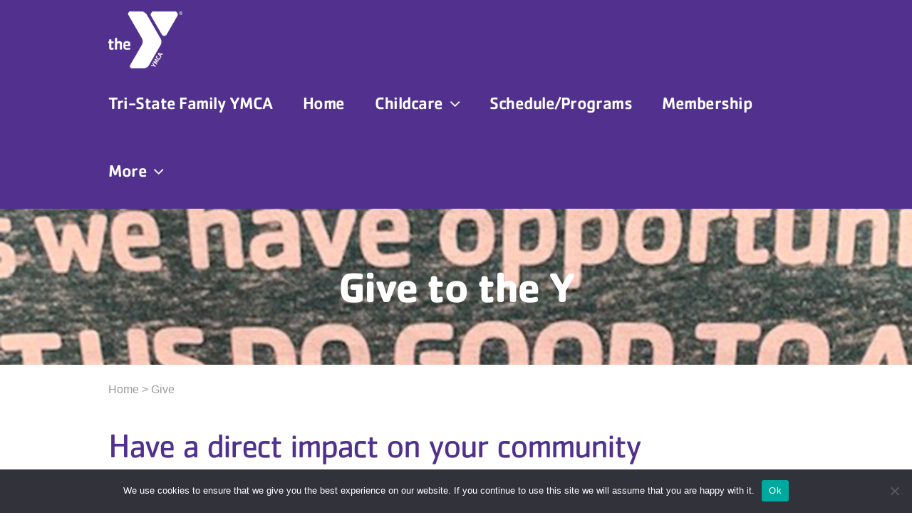

--- FILE ---
content_type: text/plain
request_url: https://www.google-analytics.com/j/collect?v=1&_v=j102&a=1607006318&t=pageview&_s=1&dl=https%3A%2F%2Ftristatefamilyymca.org%2Fgive%2F&ul=en-us%40posix&dt=Give%20-%20Tri-State%20Family%20YMCA&sr=1280x720&vp=1280x720&_u=IEDAAEABAAAAACAAI~&jid=835929146&gjid=1132596944&cid=1436877834.1762825321&tid=UA-91647342-1&_gid=1027084335.1762825321&_r=1&_slc=1&cd1=%25SCHOOL%20NAME%20THING%25&cd2=THEME1&z=1247919419
body_size: -453
content:
2,cG-LT3SXDJLQR

--- FILE ---
content_type: text/plain
request_url: https://www.google-analytics.com/j/collect?v=1&_v=j102&a=1607006318&t=pageview&_s=1&dl=https%3A%2F%2Ftristatefamilyymca.org%2Fgive%2F&ul=en-us%40posix&dt=Give%20-%20Tri-State%20Family%20YMCA&sr=1280x720&vp=1280x720&_u=IEBAAEABAAAAACAAI~&jid=2031782695&gjid=754369044&cid=1436877834.1762825321&tid=UA-85675751-6&_gid=1027084335.1762825321&_r=1&_slc=1&cd1=&cd2=THEME1&z=2090621495
body_size: -838
content:
2,cG-JZ4GLP7WSG